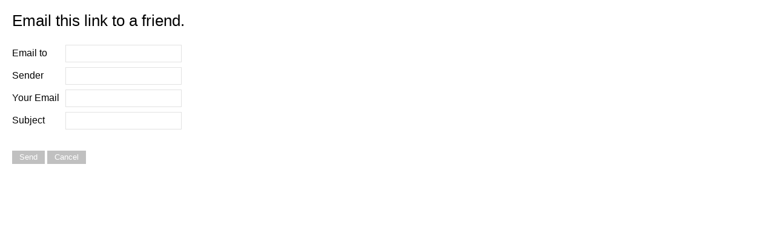

--- FILE ---
content_type: text/html; charset=utf-8
request_url: https://www.bandagaitesllacin.com/banda/index.php/en/component/mailto/?tmpl=component&template=meembo-red&link=2c87344db7c8e00709059690cc94688378a0da96
body_size: 1212
content:
<!DOCTYPE html PUBLIC "-//W3C//DTD XHTML 1.0 Transitional//EN" "http://www.w3.org/TR/xhtml1/DTD/xhtml1-transitional.dtd">
<html prefix="og: http://ogp.me/ns#" xmlns="http://www.w3.org/1999/xhtml" xml:lang="en-gb" lang="en-gb" >
<head>
	  <base href="https://www.bandagaitesllacin.com/banda/index.php/component/mailto/" />
  <meta http-equiv="content-type" content="text/html; charset=utf-8" />
  <meta name="generator" content="Joomla! - Open Source Content Management" />
  <title>Banda Gaitas Llacín </title>
  <link rel="stylesheet" href="/banda/components/com_k2/css/k2.css" type="text/css" />
  <script src="/banda/media/system/js/mootools-core.js" type="text/javascript"></script>
  <script src="/banda/media/system/js/core.js" type="text/javascript"></script>
  <script src="//ajax.googleapis.com/ajax/libs/jquery/1.8/jquery.min.js" type="text/javascript"></script>
  <script src="/banda/components/com_k2/js/k2.js?v2.6.7&amp;sitepath=/banda/" type="text/javascript"></script>
  <script type="text/javascript">
function keepAlive() {	var myAjax = new Request({method: "get", url: "index.php"}).send();} window.addEvent("domready", function(){ keepAlive.periodical(840000); });
  </script>

	<link rel="stylesheet" href="/banda/templates/system/css/system.css" type="text/css" />
	<link rel="stylesheet" href="/banda/templates/system/css/general.css" type="text/css" />
	<link rel="stylesheet" href="/banda/templates/meembo-red/css/template.css" type="text/css" />
</head>
<body class="contentpane">
	<div id="all">
		<div id="main">
			
<div id="system-message-container">
</div>
			<script type="text/javascript">
	Joomla.submitbutton = function(pressbutton) {
		var form = document.getElementById('mailtoForm');

		// do field validation
		if (form.mailto.value == "" || form.from.value == "") {
			alert('Please provide a valid email address.');
			return false;
		}
		form.submit();
	}
</script>

<div id="mailto-window">
	<h2>
		Email this link to a friend.	</h2>
	<div class="mailto-close">
		<a href="javascript: void window.close()" title="Close Window">
		 <span>Close Window </span></a>
	</div>

	<form action="https://www.bandagaitesllacin.com/banda/index.php" id="mailtoForm" method="post">
		<div class="formelm">
			<label for="mailto_field">Email to</label>
			<input type="text" id="mailto_field" name="mailto" class="inputbox" size="25" value=""/>
		</div>
		<div class="formelm">
			<label for="sender_field">
			Sender</label>
			<input type="text" id="sender_field" name="sender" class="inputbox" value="" size="25" />
		</div>
		<div class="formelm">
			<label for="from_field">
			Your Email</label>
			<input type="text" id="from_field" name="from" class="inputbox" value="" size="25" />
		</div>
		<div class="formelm">
			<label for="subject_field">
			Subject</label>
			<input type="text" id="subject_field" name="subject" class="inputbox" value="" size="25" />
		</div>
		<p>
			<button class="button" onclick="return Joomla.submitbutton('send');">
				Send			</button>
			<button class="button" onclick="window.close();return false;">
				Cancel			</button>
		</p>
		<input type="hidden" name="layout" value="default" />
		<input type="hidden" name="option" value="com_mailto" />
		<input type="hidden" name="task" value="send" />
		<input type="hidden" name="tmpl" value="component" />
		<input type="hidden" name="link" value="2c87344db7c8e00709059690cc94688378a0da96" />
		<input type="hidden" name="3bc9021ff572b291c5d5ced28bdcfbc8" value="1" />
	</form>
</div>

		</div>
	</div>
</body>
</html>


--- FILE ---
content_type: text/css
request_url: https://www.bandagaitesllacin.com/banda/templates/meembo-red/css/template.css
body_size: 5940
content:
/**
 * @subpackage  Meembo Red v1.3 HM04J
 * @author      SSN (www.hurricanemedia.net)
 * @date        2012-11-22
 * @package     Joomla
 * @copyright   Copyright (C) 2010-2012 Hurricane Media. All rights reserved.
 * @license    GNU General Public License version 2 or later; see LICENSE.txt
*/


/* http://meyerweb.com/eric/tools/css/reset/ 
   v2.0 | 20110126
   License: none (public domain)
*/

html, body, div, span, applet, object, iframe,
h1, h2, h3, h4, h5, h6, p, blockquote, pre,
a, abbr, acronym, address, big, cite, code,
del, dfn, em, img, ins, kbd, q, s, samp,
small, strike, strong, sub, sup, tt, var,
b, u, i, center,
dl, dt, dd, ol, ul, li,
fieldset, form, label, legend,
table, caption, tbody, tfoot, thead, tr, th, td,
article, aside, canvas, details, embed, 
figure, figcaption, footer, header, hgroup, 
menu, nav, output, ruby, section, summary,
time, mark, audio, video {
  margin: 0;
  padding: 0;
  border: 0;
  font-size: 100%;
  font: inherit;
  vertical-align: baseline;
}
/* HTML5 display-role reset for older browsers */
article, aside, details, figcaption, figure, 
footer, header, hgroup, menu, nav, section {
  display: block;
}
body {
  line-height: 1;
}
ol, ul {
  list-style: none;
}
blockquote, q {
  quotes: none;
}
blockquote:before, blockquote:after,
q:before, q:after {
  content: '';
  content: none;
}
table {
  border-collapse: collapse;
  border-spacing: 0;
}



/**  General **/

* {
  margin: 0;
}

html {
  overflow-y: scroll;
}

body {
  text-align: left;
  font-family: 'Helvetica Neue', Helvetica, Arial, sans-serif;
  /*font-size: 12px;*/
  line-height: 20px;
  color: #969696;/*#777777*/
  background-color:rgb(0, 0, 0);
  font-weight:300;
}

a {
  /* color: #56030b; */
  color: rgb(120,120,51);
  text-decoration: underline;
}

a:hover {
  color: rgb(120,120,51);
  text-decoration: underline;
}

img {
  border-style: none;
}

em, i {
  font-style: italic;
}

strong, b {
  font-weight: bold;
}


p {
  line-height:1.6em;
  margin:8px 0;
}

h1 {
  font-family: 'Helvetica Neue', Helvetica, Arial, sans-serif;
  font-weight: 400;
  line-height:1.1em;
  color: rgb(0, 0 ,49); /*#c72031;*/
  font-size: 20px;
  margin-bottom: 12px;
  background-color: rgb(155, 155, 90)/*se añadió este fondo de color*/
}

h1 a {
  color: #7d0d18;
  text-decoration: none;
}

h1 a:hover {
  color: #333333;
  text-decoration: none;
}


h2 {
  font-family: 'Helvetica Neue', Helvetica, Arial, sans-serif;
  font-weight: 400;
  line-height: 1.1em;
  color: rgb (252, 252, 190); /* #333333*/
  font-size: 26px;
  margin-bottom: 12px;  
}

h2 a {
  color: rgb(120, 120, 51);
  text-decoration: none;
}

h2 a:hover {
  color: #C0C0C0;
  text-decoration: none;
  background-color: #993333
}

h3 {
  font-family: 'Helvetica Neue', Helvetica, Arial, sans-serif;
  font-weight: 400;
  line-height: 1.1em;
  color: rgb(120, 120, 51);
  background-color: #993333
  font-size: 18px;
  margin-bottom: 6px;
}

h3 a {
  color: #333333;
  text-decoration: none;
}

h3 a:hover {
  color: C60D38; //** c72031**//
  text-decoration: none;
}

.moduletable h3 {
  font-family: 'Helvetica Neue', Helvetica, Arial, sans-serif;
  font-weight: 400;
  color: rgb(120,120,51);
  font-size: 16px;
  margin-bottom: 6px;
}

h4 {
  font-family: 'Helvetica Neue', Helvetica, Arial, sans-serif;
  font-weight: 600;
  color: #333333;
  font-size: 14px;
}

h5 {
  font-family: 'Helvetica Neue', Helvetica, Arial, sans-serif;
  font-weight: 300;
  color: #333333;
  font-size: 14px;
}

h6 {
  font-family: 'Helvetica Neue', Helvetica, Arial, sans-serif;
  font-weight: 600;
  font-size: 13px;
}


ul, ol {
  list-style-position: outside;
  list-style-type: square;
  padding-left: 30px;
  margin-top: 6px;
  margin-bottom: 6px;
}

hr {
  border: 0;
  color: #a6a6a6;
  background-color: #a6a6a6;
  height: 1px;
  margin-top: 5px;
  margin-bottom: 5px;
}

.tip {
  font-size:0.9em;
  text-align:left;
  line-height: 1.2em;
  padding:3px;
  max-width:400px
}

.tip-title {
  font-weight:bold;
}

#wrapper {
  display: block;
  padding: 0;
  min-width: 1052px;
}




/** Buttoms **/

#login-form input.button,
#member-profile button.validate,
#member-registration button.validate,
#user-registration button.validate,
.logout button,
.login button,
#searchForm button,
#contact-form button.validate,
#mailto-window button {
  font-family: 'Helvetica Neue', Helvetica, Arial, sans-serif; font-weight: 400;
  font-size: 12.5px;
  color: #fff;
  background-color: #c0c0c0;
  border: 0px;
  padding: 4px;
  padding-left: 12px;
  padding-right: 12px;
  margin-left: 0px;  
}

#login-form input.button:hover,
#member-profile button.validate:hover,
#member-registration button.validate:hover,
#user-registration button.validate:hover,
.logout button:hover,
.login button:hover,
#searchForm button:hover,
#contact-form button.validate:hover,
#mailto-window button:hover {
  color: #fff;
  text-decoration: none;
  background-color: #c72031;
}


.readmore a {
  font-family: 'Helvetica Neue', Helvetica, Arial, sans-serif; font-weight: 400;
  font-size: 12.5px;  
  text-decoration: none;
  color: rgb(41,34,10);
  background-color: rgb(120,120,51);
  padding: 4px;
  padding-left: 12px;
  padding-right: 12px;  
}

.readmore a:hover {
  color: #fff;
  text-decoration: none;
  background-color: #993333;
}



/** Header **/

#header {
  width: 1000px;
  margin: auto;
  margin-top: 26px;
  height: 157px;
  margin-bottom: -1px; /* iPhone/iPad fix */
  overflow: auto;
  /** background-image:url(../images/header-bg.png);**//
  background-repeat:no-repeat;  
  background-color: rgb(0, 0, 0);
}

#logo {
  float: left;
  font-family: 'Helvetica Neue', Helvetica, Arial, sans-serif; font-weight: 700;
  font-size: 4.4em;
  line-height: 0.75em;
  letter-spacing: -0.03em;
  color: #ffffff;
  padding-top: 15px;
  padding-left: 20px;
  margin: 0px;
}

#logo a {
  text-decoration: none;
  color: #ffffff;
}

#logo a:hover {
  text-decoration: none;
  color: #ffffff;
}

#logo div.sitedescription {
  font-family: 'Helvetica Neue', Helvetica, Arial, sans-serif; font-weight: 400;
  font-size: 0.30em;
  letter-spacing: -0.01em;
  color: #c1c1c1;
  padding-left: 2px;
}

#topnav {
  padding-top: 10px;
  padding-right: 40px;
  font-size: 0.88em;
  float: right;
}

#topnav a {
  text-decoration: none;
  color: #ffffff;
}

#topnav a:hover {
  color: #bbbbbb;
  text-decoration: underline;
}

#topnav h3 {
  display: none;
}

#topnav ul.menu {
  float: right;
  padding-top: 0px;
  padding-bottom: 0px;
  margin-right: -11px;
}

#topnav ul.menu li {
  display: inline;
  padding-left: 12px;
  padding-right: 12px;
  border-left: 1px solid #9e9e9e;
}

#topnav ul.menu li:first-child {
  border: 0;
}


#search {
  clear: right;
  float:right;
  margin-top: 26px;
  padding-right: 8px;
  width: 240px;
}


#mod-search-searchword {
  background-image:url(../images/search.png);
  background-repeat:no-repeat;
  background-position: right;
  margin-top: 6px;
  padding: 6px;
  width: 80%;
  border: 1px solid #c3c3c3;
  outline: none;
}





/** Topmenu **/

#topmenu {
  margin: auto;
  width: 1000px;
  padding-left: 0px;
  font-family: 'Helvetica Neue', Helvetica, Arial, sans-serif; font-weight: 400;
  font-size: 0.8em;/*1.2em*/
  color: #fff;
  background-color: #000000;
  overflow: auto;
}

#topmenu ul { 
  float: left;
  padding: 0;
  padding-top: 14px;
  padding-bottom: 14px;  
  margin: 0;
  list-style: none;
  background-color: #000000;
}

#topmenu a {
  display: block;
  color: #fff;
  padding-top: 0px;
  padding-bottom: 0px;
  padding-left: 5px;/*14px*/
  padding-right: 14px;
  margin-left: 0px;/*10px*/
  margin-right: 2px;/*10px*/
  margin-bottom: 1px;
  text-decoration:none;
  text-transform: uppercase;
}

#topmenu a:hover {
  color: #c72031;
  text-decoration: none;
}


#topmenu li { 
  float: left;
  border-left: 1px solid #9a1422;
}

#topmenu li:first-child { 
  border-left: 0px solid #000000;
}



/** Second-level lists **/

#topmenu li ul { 
  position: absolute;
  font-family: 'Helvetica Neue', Helvetica, Arial, sans-serif; font-weight: 400;
  font-size: 12px;
  width: 162px;
  left: -999em; /* "display: none" not seen by screen readers */
  border: 0;
  margin-left: 0px;
  z-index:100;
  padding-top: 0px;
  padding-bottom: 0px;  
}

#topmenu li li,
#topmenu li li:first-child {
  border: 0;
  border-top: 1px solid #888888;
  margin-bottom: -1px; /* iPhone/iPad fix */
}

#topmenu li li a,
#topmenu li.active li a {
  width: 162px;
  background-color: #666666;
  padding-top: 10px;
  padding-bottom: 10px;
  padding-left: 24px;
  margin: 1px;
  text-transform: none;
}


#topmenu li li:first-child {
  margin-top: 14px;
  border: 0;
}

#topmenu li ul a {
  width: 162px;
}

#topmenu li li a:hover {
  color: #fff;
  text-decoration: none;
  background-color: #555555;
}



/** Level third and above **/

#topmenu li li li:first-child {
  margin-top: 0px;
}

#topmenu li ul ul { 
  margin: -40px 0 0 200px;
}

#topmenu li:hover ul ul, #topmenu li:hover ul ul ul, #topmenu li.sfhover ul ul, #topmenu li.sfhover ul ul ul {
  left: -999em;
}

#topmenu li:hover ul, #topmenu li li:hover ul, #topmenu li li li:hover ul, #topmenu li.sfhover ul, #topmenu li li.sfhover ul, #topmenu li li li.sfhover ul { /* nested under hovered items */
  left: auto;
}




/** Breadcrumbs **/

#breadcrumbs {
  width: auto;
  font-size: 0.89em;
  text-decoration:none;
  margin-bottom: 10px;
}

#breadcrumbs a {
  color: rgb(120,120,51);
  text-decoration: none;
}

#breadcrumbs a:hover {
  color: #646464;/*7d0d18*/
  text-decoration: underline;
}




/** Content/Menu Wrap/Containers **/

#content-menu_wrap {
  width: 1000px;
  margin: auto;
  margin-bottom: -1px; /* iPhone/iPad fix */
}


#container-leftmenu-content,
#container-rightmenu-content,
#container-3columns-content {
  float: left;
  width: 100%;
  background-color: rgb(0,0,0);
}

#container-leftmenu-left,
#container-rightmenu-right,
#container-3columns-right,
#container-3columns-left {
  float: left;
  width: 97%;
  background-color: rgb(41, 34, 10);
}

#container-leftmenu-left {
  right: 760px;
  position: relative;
  border-left: 3px solid rgb(0, 0, 0);
  
}

#container-3columns-left {
  right: 460px;
  position: relative;
}

#container-rightmenu-content,
#container-3columns-content {
  right: 270px;
  position: relative;
}

#container-leftmenu-content,
#container-rightmenu-right,
#container-3columns-right {
  overflow: hidden;
  position: relative;
}



/** Menus (Left/Right) **/

#leftmenu {
  float: left;
  width: 190px;
  position: relative;
  left: 770px;
  overflow: hidden;
  padding-top: 20px;
  padding-bottom: 20px;
}

#rightmenu {
  float: left;
  width: 190px;
  position: relative;
  left: 390px;
  overflow: hidden;  
  padding-top: 20px;
  padding-bottom: 20px;
}

#content-leftmenu {  
  float: left;
  width: 650px;
  position: relative;
  left: 850px;
  overflow: hidden;
  padding-top: 20px;
  padding-bottom: 20px;
  min-height: 300px;
}

#content-rightmenu {  
  float: left;
  width: 650px;
  position: relative;
  left: 310px;
  overflow: hidden;
  padding-top: 20px;
  padding-bottom: 20px;
  min-height: 300px;  
}


/** 3 Columns **/

#leftmenu-3columns {
  float: left;
  width: 190px;
  position: relative;
  left: 770px;
  overflow: hidden;  
  padding-top: 20px;
  padding-bottom: 20px;
}

#rightmenu-3columns {
  float: left;
  width: 190px;
  position: relative;
  left: 930px;
  overflow: hidden;  
  padding-top: 20px;
  padding-bottom: 20px;
}

#content-3columns { 
  float: left;
  width: 380px;
  position:relative;
  left: 850px;
  overflow: hidden;
  padding-top: 20px;
  padding-bottom: 20px;
  min-height: 300px;  
}




#leftmenu a,
#rightmenu a {
  color: #777777; text-decoration: none;
}

#leftmenu a:hover,
#rightmenu a:hover {
  color: #c72031; text-decoration: none;
}

#leftmenu ul,
#rightmenu ul {
  padding-left: 0px;
  list-style-type: none;
  margin-left: 0px;
  margin-top: 12px;
  margin-bottom: 20px;
}

#leftmenu ul li,
#rightmenu ul li {
  padding-top: 2px;
  padding-bottom: 2px;
  list-style-type: none;
}

#leftmenu ul li ul,
#rightmenu ul li ul {
  margin-top: 0px;
  margin-bottom: 0px;
}

#leftmenu ul li ul li,
#rightmenu ul li ul li {
  border: 0px;
  padding-bottom: 2px;
  list-style-type: none;
  font-size: 0.98em;
  line-height: 1.5em;
  padding-left: 8px;
}

#leftmenu ul.menu li.current a,
#rightmenu ul.menu li.current a {
  font-weight:bold;
}

#leftmenu ul.menu li.current ul li a,
#rightmenu ul.menu li.current ul li a {
  font-weight:normal;
}


.moduletable {
  overflow: hidden;
  margin-bottom: 16px;
}

.moduletable_menu {
  clear: both;
} 

.moduletable_menu h3 {
  font-family: 'Helvetica Neue', Helvetica, Arial, sans-serif;
  font-weight: 400;
  //**color: #000000;**//
  font-size: 22px;
  margin-bottom: 12px;
}








/** Content **/

#content-w1 h3,
#content-w2 h3,
#content-w3 h3 {
  margin-top: 20px;
}


#content-top {
  margin-bottom: 18px;
}

ul.actions {
  margin: 0;
  padding: 0;
  margin-top: -6px;
  margin-bottom: -2px;
  list-style-type: none;
  text-align: right;
}

li.print-icon,
li.email-icon,
li.edit-icon {
  display: inline;
  margin-right: 2px;
}

li.print-icon a,
li.email-icon a,
li.edit-icon a {
  text-decoration: none;
}

dl.article-info {
  clear: both;
  margin-left: 0;
  padding: 0px;
  font-size: 0.88em;
  line-height: 1.3em;
}

.article-info dd, .article-info dd {
  margin-left: 0;
}

.article-info-term {
  display:none
}

.categories-list ul {
  list-style-type: none;
  padding-left: 0;
  padding-left: 5px;
  margin-top: 8px;
}

.categories-list ul li {
  list-style-type: none;
  padding-left: 5px;
}

.categories-list dl dt, .categories-list dl dd {
  display: inline;
}

.image-left {
  float: left;
  margin-top: 0pt;
  margin-right: 10px;
  margin-bottom: 4px;
  margin-left: 0pt;
}

.category-desc p img {
  float: left;
  margin-top: 0pt;
  margin-right: 10px;
  margin-bottom: 2px;
  margin-left: 0pt;  
}

.first ul {
  padding-left: 15px;
  padding: 5px;
  
}

.first ul li {
  padding-bottom: 8px;
  padding: 5px;

}

.last ul {
  padding-left: 15px;
  
}

.last ul li {
  padding-top: 10px;
}


.cat-children ul {
  list-style-type: none;
  margin-top: 10px;
  padding-left: 0px;
}

ul#archive-items {
  list-style-type: none;
  margin-top: 10px;
  padding-left: 0px;  
}

.intro ul {
  margin-top: 10px;
  margin-bottom: 20px;
}

fieldset.filters {
  border:solid 0px #ddd;
  margin-top: 5px;
  margin-left: 0px;
  padding-left: 0px;
  margin-right: 0px;
  padding-right: 2px;
}

legend.hidelabeltxt {
  display: none;
}

.items-leading {
  margin-bottom: 20px;
}

.newsfeed ol li {
  margin-top: 10px;
}

.newsfeed ol li img {
  margin-top: -10px;
}

#article-index {
  width:25%;
  float:right;
  border:solid 1px #c0c0c0;
  padding:10px;
  margin-bottom: 10px;
  margin-left: 10px;
  background:#f9f9f9
}

#article-index h3 {
  font-size:1em;
}

#article-index ul {
  list-style-type:disc;
  padding-left: 1.4em;
  color:#666;
}

.pagenavcounter {
  font-weight:bold;
  padding-top: 10px;
  padding-bottom: 10px;
}







/** Tables **/
table {
  border-collapse:collapse
}

tr, td {
  border:solid 1px; color:rgb(100,100,100); /*#c0c0c0;*/
  vertical-align: top;
}

table.weblinks,
table.category {
  margin:10px 10px 20px 0px;
  width:100%;
}

table.weblinks td,
table.category td {
  border-collapse:collapse;
  padding:7px;
}

table.weblinks th,
table.category th {
  padding:7px;
  text-align:center /*left*/
}

td.num {
  vertical-align:top;
  text-align:left;
}

td.hits {
  vertical-align:top;
  text-align:center
}

td p {
  margin:0;
  line-height:1.3em
}

.display-limit,
.filter {
  text-align:right;

}

tr.cat-list-row1 {
  background-color:rgb(0,0,0) /*#f9f9f9;*/
}

table.weblinks th,
table.newsfeeds th,
table.category th,
table.jlist-table th {
  background: rgb(41, 34 ,10);/*#c0c0c0;*/
}

table.weblinks th a,
table.newsfeeds th a,
table.category th a,
table.jlist-table th a,
table.weblinks th,
table.newsfeeds th,
table.category th,
table.jlist-table th {
  color:#fff
}

table.category th a img {
  border:solid 0px ;
  display: none;
}

table.category th a:hover {
  color: #c72031;
}

table.moduletable td,
table.moduletable tr {
  border:0;
}






/** Pagination **/
.pagenav {
  padding:2px
}

ul.pagenav {
  list-style-type: none;
  margin: 0;
  margin-top: 20px;
  padding: 4px;
  overflow: hidden;
}

li.pagenav-prev a,
li.pagenav-next a {
  font-family: 'Helvetica Neue', Helvetica, Arial, sans-serif; font-weight: 400;
  font-size: 13.5px;
  color: #fff;
  background-color:rgb(120,120,51) ;/*#c0c0c0*/
  border: 0px;
  padding: 4px;
  padding-left: 12px;
  padding-right: 12px;
  margin-left: 0px;  
  text-decoration: none;
} 

li.pagenav-prev a:hover,
li.pagenav-next a:hover {
  color: #fff;
  text-decoration: none;
  background-color: #c72031;
}

li.pagenav-prev {
  float: left;
}

 li.pagenav-next {
  float:right
}

.pagination {
  clear: both;
  padding-top:8px;
  padding-bottom:8px;
  border-top:solid 1px #c0c0c0;
}

.pagination ul {
  list-style-type:none;
  margin:0;
  padding:0;
  text-align:left;
}

.pagination li {
  display:inline;
  padding:2px 5px;
  text-align:left;
  margin:0 2px
}

.pagination li.pagination-start,
.pagination li.pagination-next,
.pagination li.pagination-end,
.pagination li.pagination-prev {
  border:0
}

.pagination li.pagination-start,
.pagination li.pagination-start  span {
  padding:0
}

p.counter {
  font-weight:bold;
}






/** Blog **/

.cols-1 {
  display: block;
  float: none !important;
  margin: 0 !important;
}

.cols-2 .column-1 {
  width:48%;
  float:left;
}

.cols-2 .column-2 {
  width:48%;
  float:right;
  margin:0
}

.cols-3 .column-1 {
  float:left;
  width:29%;
  padding:0px 5px;
  margin-right:4%

}

.cols-3 .column-2 {
  float:left;
  width:29%;
  margin-left:0;
  padding:0px 5px
}

.cols-3 .column-3 {
  float:right;
  width:29%;
  padding:0px 5px
}

.items-row {
  overflow:hidden;
  margin-bottom:10px !important;
}

.column-2 {
  width:55%;
  margin-left:40%;
}

.column-3 {
   width:30%
}

.blog-more {
  padding:10px 5px
}






/** Login **/

#login-form fieldset.userdata {
  margin-bottom: 5px;
  margin-top: -15px;
  margin-left: 0px;
  border: 0px;
  font-size: 0.96em;
  float: left;
}

#login-form ul {
  margin-left: 0px;
}


#login-form ul li {
  border: 0px;
  line-height: 1.1em;
  float: left;
  width: 100%;
}


#login-form input.inputbox {
  width: 80%;
  margin-left: 0px;  
  padding: 6px;
  padding-right: 24px;
  border: 1px solid #e2e2e2;
  outline: none;
}

#login-form label {
  display: block;
  margin-left: 0px;  
}

#form-login-remember label {
  float: none;
  width: auto;
  display: inline;
}

#form-login-remember input.inputbox {
  width: auto;
  border: 0;
}


.login fieldset {
  border: 0;
}

.login-fields {
  margin:10px 0
}

.login-fields label {
  float:left;
  width:9em;
}

.login-description,
.logout-description {
  overflow:hidden;
  padding-left:5px;
  margin:20px 0 10px 0
}

.logout-description {
  margin-bottom:20px
}

.validate-username,
.validate-password,
.validate-email,
#jform_name {
  width: 140px;
  margin-bottom: 4px;  
  padding: 6px;
  padding-right: 24px;
  border: 1px solid #e2e2e2;
  outline: none;  
}



/** User profile **/

#users-profile-core,
#users-profile-custom {
  margin:10px 0 15px 0;
  padding:15px;
}

#users-profile-core dt,
#users-profile-custom dt {
  float:left;
  width:12em;
  padding:3px 0;
}

#users-profile-core dd,
#users-profile-custom dd {
  padding:3px 0;
}

#users-profile-core legend,
#users-profile-custom legend,
.profile-edit legend,
.registration legend {
  font-weight:bold
}

#member-profile fieldset,
.registration fieldset {
  margin:10px 0 15px 0;
  padding:15px;
}

.profile-edit form#member-profile fieldset dd,
.registration form#member-registration fieldset dd {
  float:none;
  padding:3px 0;
}

.profile-edit form#member-profile fieldset dd input,
.profile-edit form#member-profile fieldset dd select,
.registration form#member-registration fieldset dd input {
  width: 17em;
}

.profile-edit form#member-profile fieldset dt,
.registration form#member-registration fieldset dt {
  clear: left;
  float: left;
  padding: 5px 5px 5px 0;
  width: 16em;
}

#users-profile-core,
#users-profile-custom {
  border: solid 1px #ccc;
}

#member-profile fieldset,
#member-registration fieldset {
  border: solid 1px #ccc;
}

#user-registration.form-validate fieldset {
  border: solid 0px;
  padding-left: 0;
}







/** Contacts **/

h3.pane-toggler {
  font-size: 1.1em;
  border-top: 1px solid rgb(226,226,226);
  margin-bottom: 2px;
  padding-bottom: 8px;
  padding-top: 8px;
}

h3.pane-toggler-down {
  font-size: 1.1em;
  border-top: 1px solid rgb(226,226,226);
  margin-bottom: 2px;
  padding-bottom: 8px;
  padding-top: 8px;
}

address span {
  display: block;
  font-style: normal;
}

.contact-address img {
  margin-bottom: 10px;
}

.panel .contact-form,
.panel  .contact-miscinfo
{
  padding:10px
}

.contact .panel .contact-form form,
.contact .panel .contact-address
{
  margin:20px 0 0 0
}

#contact-form fieldset {
  border: 0px;
}

#contact-form fieldset dl dt {
  padding-top: 4px;
}

#jform_contact_email_copy-lbl {
  float: left;
  padding-right: 6px;
}

#jform_contact_email_copy {
  margin: 4px;
}

.star {
  color: #cc0000;
}

.tip
{
  border:solid 1px #333;
  background:#ffffcc;
  font-size: 0.86em;
  padding: 5px;
}




/** Search **/

.searchintro {
  font-weight:normal;
  margin:20px 0 20px;
}

.searchintro img {
  border:0px
}

.word {
  border:solid 0px #ccc ;
}

fieldset.word label {
  font-weight: bold;  
  color:#ffffff;

}

.form-limit {
  margin:20px 0 0;
  text-align:right;
  padding:0 10px 0 20px;
}

.highlight {
  font-weight: bold;
}

.ordering-box {
  width:40%;
  float:right;
}

.phrases-box {
  width:60%;
  float:left
}

.only,
.phrases {
  border:solid 1px #c0c0c0;
  margin:10px 0 0 0px;
  padding:15px ;
  line-height:1.3em;
}

label.ordering {
  display:block;
  margin:10px 0 10px 0
}

.word {
  padding:10px 10px 10px 0;
}

.word input {
  font-weight:bold;
  margin:0px 10px 0px 10px;
  padding:4px;
  font-size:1em
}

.word label {
  font-weight:bold
}

fieldset.only label,
fieldset.phrases label {
  margin:0 10px 0 0px
}

.ordering-box label.ordering {
  margin:0 10px 5px 0;
  float:left
}

form .search label {
  display:none
}

.search legend {
  font-weight:bold
}




/** Search results **/

dl.search-results dt.result-title {
  border-top: solid 1px #c0c0c0;
  padding-top: 10px;
  font-weight:bold;
}

dl.search-results dd.result-created {
  padding-top: 6px;
  padding-bottom: 10px;
  color: rgb(170,170,170);
}


dd.result-category {
  padding-top: 6px;
  padding-bottom: 6px;
}




/* Stats */
.stats-module dl {
  margin:10px 0 10px 0
}

.stats-module dt {
  float:left;
    margin:0 10px 0 0;
    font-weight: bold;
}

.stats-module dt,
.stats-module dd {
  padding:2px 0 2px 0
}



/* Syndicate */

a.feed-link {
  margin-top:15px;
  display:block;
  text-decoration:none
}

.feed-link img {
  border:0
}




/** Footer **/

#footer {
  clear: both;
  width: 920px;
  margin: auto;
  padding-top: 10px;
  padding-bottom: 10px;
  padding-left: 40px;
  padding-right: 40px;
  color: #999999;
  background-color: #000000;
}

#footer div.custom hr {
  border: 0;
  color: #a6a6a6;
  background-color: #a6a6a6;
  height: 1px
}



/** Box/Banner/Links **/

#box_placeholder {
  clear: both;
  margin: auto;
  overflow: auto;
  padding-top: 20px;
  padding-left: 40px;
  width: 960px;
  color: #999999;
  background-color: #000000;
  
}

#box_placeholder a:hover {
  color: #bbbbbb;
}

#box_placeholder h1, #box_placeholder h2, #box_placeholder h3  {
  color: #ffffff;
}

#box1 {
  width: 284px;
  margin: 0;
  margin-right: 29px;
  padding: 0;
  float: left;
  border-right: 1px solid #3d3d3d;
}

#box2 {
  width: 284px;
  margin: 0;
  margin-right: 29px;
  padding: 0;
  float: left;
  border-right: 1px solid #3d3d3d;
}

#box3 {
  width: 284px;
  margin: 0;
  padding: 0;
  float: left;
}



/** Copyright **/

#copyright {
  clear: both;
  margin: auto;
  margin-bottom: 20px;
  width: 1000px;
  padding-top: 7px;
  padding-bottom: 7px;
  font-size: 0.88em;
  text-align: center;
  color: #a9a9a9;
  background-color: #000000;
}

#copyright a {
  color: #a9a9a9;
  text-decoration: none;
}

#copyright a:hover {
  color: #a9a9a9;
  text-decoration: none;
}

#copyright img {
  border-style: none;  
}

#copyright div.copy2 {
  text-align: left;
}




/** Editor **/

#adminForm.form-validate fieldset {
  border: solid 1px #999999;
  margin-top: 20px;
  margin-bottom: 20px;
  padding: 8px;
}

#adminForm legend {
  font-weight: bold;
}

.edit.item-page {
  max-width: 660px;
}

.edit.item-page h1 {
  margin-top: 20px;
}


#adminForm.form-validate fieldset div.formelm {
  padding-bottom: 10px;
  display: block;
}

#adminForm.form-validate fieldset div.formelm label,
#adminForm.form-validate fieldset div.formelm input {
  display: inline-block;
}

#adminForm.form-validate fieldset div.formelm label {
  width: 120px;
}

#adminForm.form-validate fieldset div.formelm-area label,
#adminForm.form-validate fieldset div.formelm-area input {
  display: inline-block;
}

#adminForm.form-validate fieldset div.formelm-area label {
  width: 120px;
  vertical-align: top;
}

#adminForm.form-validate fieldset div.formelm-buttons {
  margin-top: -32px;
  padding-bottom: 10px;
  height: 20px;
  float: right;
}

#jform_articletext_tbl.mceLayout {
  clear: both;
}

#editor-xtd-buttons div.button2-left div.readmore a {
  height: 22px;
  line-height: 22px;
  font-size: 11px;
  cursor: pointer;
  padding-top: 0pt;
  padding-right: 24px;
  padding-bottom: 0pt;
  padding-left: 6px;
  color: #666666;
  text-decoration: underline;
  background-color: #f3f3f3;
}

#editor-xtd-buttons div.button2-left div.readmore a:hover {
  color: #0b55c4;
}






/** Mailto Window **/

#mailto-window {
  padding: 20px;
  width: 340px;
}

#mailto-window h2 {
  padding-bottom: 10px
}

#mailto-window p {
  clear: left;
  padding-top: 20px
}

#mailto-window label {
  padding: 0px;
}

#mailto-window input {
  margin: 4px;
  padding: 6px;
  padding-right: 24px;
  border: 1px solid #e2e2e2;
  outline: none;
}

#mailtoForm div.formelm label,
.formelm input {
  display:inline-block;
}

#mailtoForm div.formelm label {
  width: 80px;
}

#mailtoForm div.formelm input {
  width: 160px;
}

#mailto-window div.mailto-close a {
  display: none;
}

body.contentpane {
  background-color: #ffffff;
}





/** Print Window **/

#main div.item-page {
  margin: 10px;
}

#main div.item-page ul.actions li {
  /* float: right; */
}

body.contentpane,
body.contentpane h1,
body.contentpane h2,
body.contentpane h3,
body.contentpane h4,
body.contentpane h5,
body.contentpane h1 a,
body.contentpane h2 a,
body.contentpane h3 a,
body.contentpane h4 a,
body.contentpane h5 a {
  color: #000000;
}

body.contentpane a:hover {
  color: #000000;
}





/* Slideshow */

#slideshow {
  background-color: #e7e7e7;
  width: 1000px;
  margin: auto;
}

#slides {
  padding: 0px 0 0px 0;
  clear: both;
  position:relative;
}


.slides_container {
  width:1000px;
  height:400px;
  overflow:hidden;
  position:relative;
  z-index: 1;
}

.slides_container a,
.slides_container img {
  display: block;
  width:1000px;
  height:400px;
}

#slides .next,
#slides .prev {
  position:absolute;
  top: 0px;
  left: 0px;
  width:38px;
  height:38px;
  background-image:url(../images/slides_arrows.png);
  z-index:10;
}

#slides .next {
  left:176px;
}

.slides_nav {
  display: none;
}


.slides_nav a.prev {
  background-position: 0 0;
  margin: 181px 0 0 0px;
}

.slides_nav a:hover.prev {
  background-position: 80px 200px;
}

.slides_nav a.next {
  background-position: 160px 0;
  margin: 181px 0 0 786px;
}

.slides_nav a:hover.next {
  background-position: 40px 200px;
}

#slides ul.pagination {
  border: 0;
  position: absolute;
  z-index: 10;
  margin: -36px 0 0 -20px;
}


#slides ul.pagination li {
  float:left;
  margin: 0 -3px 0 0;
  list-style:none;
}

#slides ul.pagination li a {
  display:block;
  width:12px;
  height:0;
  padding-top:12px;
  background: url(../images/slides_arrows.png) 0 160px;
  float:left;
  overflow:hidden;
}

#slides ul.pagination li.current a {
  background: url(../images/slides_arrows.png) 188px 160px;
}